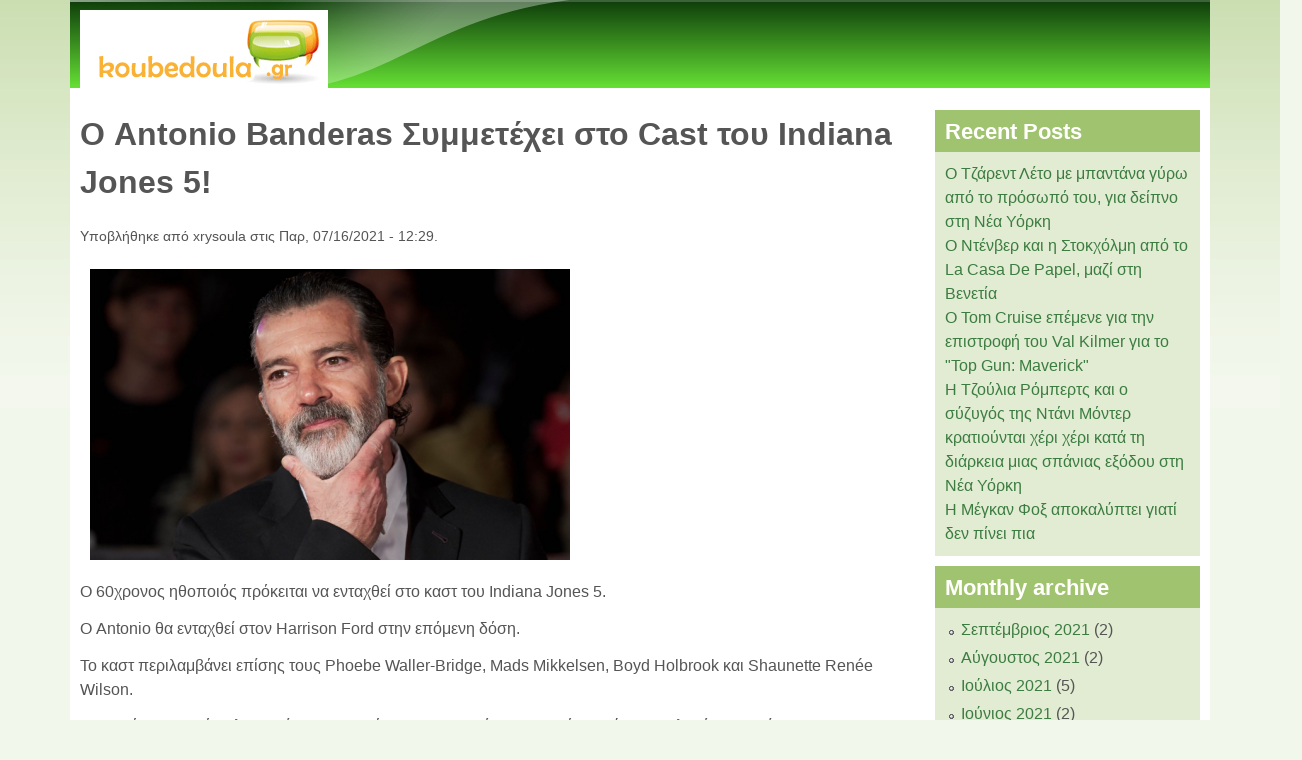

--- FILE ---
content_type: text/html; charset=utf-8
request_url: http://koubedoula.gr/%CE%BF-antonio-banderas-%CF%83%CF%85%CE%BC%CE%BC%CE%B5%CF%84%CE%AD%CF%87%CE%B5%CE%B9-%CF%83%CF%84%CE%BF-cast-%CF%84%CE%BF%CF%85-indiana-jones-5-999
body_size: 6710
content:

<!DOCTYPE html>
<!--[if lt IE 7]><html class="lt-ie9 lt-ie8 lt-ie7" lang="el" dir="ltr"><![endif]-->
<!--[if IE 7]><html class="lt-ie9 lt-ie8" lang="el" dir="ltr"><![endif]-->
<!--[if IE 8]><html class="lt-ie9" lang="el" dir="ltr"><![endif]-->
<!--[if gt IE 8]><!--><html lang="el" dir="ltr" prefix="content: http://purl.org/rss/1.0/modules/content/ dc: http://purl.org/dc/terms/ foaf: http://xmlns.com/foaf/0.1/ og: http://ogp.me/ns# rdfs: http://www.w3.org/2000/01/rdf-schema# sioc: http://rdfs.org/sioc/ns# sioct: http://rdfs.org/sioc/types# skos: http://www.w3.org/2004/02/skos/core# xsd: http://www.w3.org/2001/XMLSchema#"><!--<![endif]-->
<head>
<meta charset="utf-8" />
<meta name="keywords" content="54122, ellinespadou, teligron, scam, απάτη" />
<link rel="shortcut icon" href="http://koubedoula.gr/misc/favicon.ico" type="image/vnd.microsoft.icon" />
<meta name="viewport" content="width=device-width, initial-scale=1" />
<meta name="description" content="Ο 60χρονος ηθοποιός πρόκειται να ενταχθεί στο καστ του Indiana Jones 5. Ο Antonio θα ενταχθεί στον Harrison Ford στην επόμενη δόση. Το καστ περιλαμβάνει επίσης τους Phoebe Waller-Bridge, Mads Mikkelsen, Boyd Holbrook και Shaunette Renée Wilson. Δεν υπάρχουν ακόμη λεπτομέρειες σχετικά με τον χαρακτήρα του Αντόνιο, ούτε την πλοκή της ταινίας. Ο James Mangold σκηνοθετεί και ο" />
<meta name="MobileOptimized" content="width" />
<meta name="HandheldFriendly" content="true" />
<meta name="apple-mobile-web-app-capable" content="yes" />
<meta name="generator" content="Drupal 7 (https://www.drupal.org)" />
<link rel="canonical" href="http://koubedoula.gr/%CE%BF-antonio-banderas-%CF%83%CF%85%CE%BC%CE%BC%CE%B5%CF%84%CE%AD%CF%87%CE%B5%CE%B9-%CF%83%CF%84%CE%BF-cast-%CF%84%CE%BF%CF%85-indiana-jones-5-999" />
<link rel="shortlink" href="http://koubedoula.gr/node/999" />
<title>Ο Antonio Banderas Συμμετέχει στο Cast του Indiana Jones 5! | koubedoula.gr</title>
<link type="text/css" rel="stylesheet" href="http://koubedoula.gr/sites/default/files/css/css_xE-rWrJf-fncB6ztZfd2huxqgxu4WO-qwma6Xer30m4.css" media="all" />
<link type="text/css" rel="stylesheet" href="http://koubedoula.gr/sites/default/files/css/css_hYCLW089C9S9sP3ZYkuG6R-Q5ZHbEhblZBFjwZ_bE_I.css" media="all" />
<link type="text/css" rel="stylesheet" href="http://koubedoula.gr/sites/default/files/css/css_PGbJgHCUCBf4dg7K9Kt8aAwsApndP4GZ9RuToPy3-Fk.css" media="all" />
<link type="text/css" rel="stylesheet" href="http://koubedoula.gr/sites/default/files/css/css_rP5iJ-BWw4FVpOe_fVdjUyvLTPm1N_h8l6xOGKgf73Y.css" media="screen" />
<link type="text/css" rel="stylesheet" href="http://koubedoula.gr/sites/default/files/css/css_45laTDx2kExm5M8YRgsCsBFFYeSC53riHIl_Cg6Uquc.css" media="all" />
<link type="text/css" rel="stylesheet" href="http://koubedoula.gr/sites/default/files/css/css_rh9WNUZZ4mwYDn9ib_zHvBQGpLqB8-5Plp_dApImUDs.css" media="only screen" />
<link type="text/css" rel="stylesheet" href="http://koubedoula.gr/sites/default/files/css/css_ZKrMUWhuaFc7Vexxs5GRFWAh__LGVptVAUg6S9Hb7YM.css" media="screen" />
<link type="text/css" rel="stylesheet" href="http://koubedoula.gr/sites/default/files/css/css_uLsZMthPWJ7_voc5i7IDWJBwfEOV9wF0Oy_6qfSsGTQ.css" media="only screen" />

<!--[if lt IE 9]>
<link type="text/css" rel="stylesheet" href="http://koubedoula.gr/sites/default/files/css/css_1jmtvyE-A6Uu6_Cc88iGiRMkQBFllFdRti6lx7NSnj4.css" media="screen" />
<![endif]-->
<script type="text/javascript" src="http://koubedoula.gr/sites/default/files/js/js_YD9ro0PAqY25gGWrTki6TjRUG8TdokmmxjfqpNNfzVU.js"></script>
<script type="text/javascript" src="http://koubedoula.gr/sites/default/files/js/js_aV52N8oD49YEYDx9P-DMwceXrbwRX7a-VmtekcUrMJI.js"></script>
<script type="text/javascript">
<!--//--><![CDATA[//><!--
(function(i,s,o,g,r,a,m){i["GoogleAnalyticsObject"]=r;i[r]=i[r]||function(){(i[r].q=i[r].q||[]).push(arguments)},i[r].l=1*new Date();a=s.createElement(o),m=s.getElementsByTagName(o)[0];a.async=1;a.src=g;m.parentNode.insertBefore(a,m)})(window,document,"script","https://www.google-analytics.com/analytics.js","ga");ga("create", "UA-35224284-1", {"cookieDomain":"auto","allowLinker":true});ga("require", "linker");ga("linker:autoLink", ["www.koubedoula.gr"]);ga("send", "pageview");
//--><!]]>
</script>
<script type="text/javascript">
<!--//--><![CDATA[//><!--
jQuery.extend(Drupal.settings, {"basePath":"\/","pathPrefix":"","setHasJsCookie":0,"ajaxPageState":{"theme":"pixture_reloaded","theme_token":"7YoE3hRVaRGZMNEe5gUO0aS19tbECAXVWg60q7B-iv0","js":{"misc\/jquery.js":1,"misc\/jquery-extend-3.4.0.js":1,"misc\/jquery-html-prefilter-3.5.0-backport.js":1,"misc\/jquery.once.js":1,"misc\/drupal.js":1,"public:\/\/languages\/el_utlK0MekEcyOyYb4RbwO6F-OX_3V2k04J-kAHEEhBYA.js":1,"sites\/all\/modules\/google_analytics\/googleanalytics.js":1,"0":1},"css":{"modules\/system\/system.base.css":1,"modules\/system\/system.menus.css":1,"modules\/system\/system.messages.css":1,"modules\/system\/system.theme.css":1,"modules\/field\/theme\/field.css":1,"modules\/node\/node.css":1,"modules\/search\/search.css":1,"modules\/user\/user.css":1,"sites\/all\/modules\/views\/css\/views.css":1,"sites\/all\/modules\/ctools\/css\/ctools.css":1,"sites\/all\/themes\/adaptivetheme\/at_core\/css\/at.settings.style.headings.css":1,"sites\/all\/themes\/adaptivetheme\/at_core\/css\/at.settings.style.image.css":1,"sites\/all\/themes\/adaptivetheme\/at_core\/css\/at.layout.css":1,"sites\/all\/themes\/pixture_reloaded\/color\/colors.css":1,"sites\/all\/themes\/pixture_reloaded\/css\/pixture_reloaded.css":1,"sites\/all\/themes\/pixture_reloaded\/css\/pixture_reloaded.settings.style.css":1,"public:\/\/adaptivetheme\/pixture_reloaded_files\/pixture_reloaded.responsive.layout.css":1,"public:\/\/adaptivetheme\/pixture_reloaded_files\/pixture_reloaded.fonts.css":1,"public:\/\/adaptivetheme\/pixture_reloaded_files\/pixture_reloaded.responsive.styles.css":1,"public:\/\/adaptivetheme\/pixture_reloaded_files\/pixture_reloaded.lt-ie9.layout.css":1}},"googleanalytics":{"trackOutbound":1,"trackMailto":1,"trackDownload":1,"trackDownloadExtensions":"7z|aac|arc|arj|asf|asx|avi|bin|csv|doc(x|m)?|dot(x|m)?|exe|flv|gif|gz|gzip|hqx|jar|jpe?g|js|mp(2|3|4|e?g)|mov(ie)?|msi|msp|pdf|phps|png|ppt(x|m)?|pot(x|m)?|pps(x|m)?|ppam|sld(x|m)?|thmx|qtm?|ra(m|r)?|sea|sit|tar|tgz|torrent|txt|wav|wma|wmv|wpd|xls(x|m|b)?|xlt(x|m)|xlam|xml|z|zip","trackDomainMode":2,"trackCrossDomains":["www.koubedoula.gr"]},"urlIsAjaxTrusted":{"\/search\/node":true},"adaptivetheme":{"pixture_reloaded":{"layout_settings":{"bigscreen":"two-sidebars-right","tablet_landscape":"three-col-grail","tablet_portrait":"one-col-vert"},"media_query_settings":{"bigscreen":"only screen and (min-width:1025px)","tablet_landscape":"only screen and (min-width:769px) and (max-width:1024px)","tablet_portrait":"only screen and (min-width:481px) and (max-width:768px)"}}}});
//--><!]]>
</script>
<!--[if lt IE 9]>
<script src="http://koubedoula.gr/sites/all/themes/adaptivetheme/at_core/scripts/html5.js?rg1i97"></script>
<![endif]-->
</head>
<body class="html not-front not-logged-in one-sidebar sidebar-first page-node page-node- page-node-999 node-type-article site-name-hidden atr-7.x-3.x atv-7.x-3.1 lang-el site-name-koubedoulagr section-ο-antonio-banderas-συμμετέχει-στο-cast-του-indiana-jones-5-999 color-scheme-forestgreen pixture-reloaded bs-n bb-n mb-dd mbp-l rc-0">
  <div id="skip-link" class="nocontent">
    <a href="#main-content" class="element-invisible element-focusable">Παράκαμψη προς το κυρίως περιεχόμενο</a>
  </div>
    <div class="texture-overlay">
  <div id="page" class="container page ssc-n ssw-n ssa-l sss-n btc-n btw-b bta-l bts-n ntc-n ntw-b nta-l nts-n ctc-n ctw-b cta-l cts-n ptc-n ptw-b pta-l pts-n">

    <header  id="header" class="clearfix" role="banner">
      <div class="header-inner clearfix">

                  <!-- start: Branding -->
          <div  id="branding" class="branding-elements clearfix">

                          <div id="logo">
                <a href="/"><img class="site-logo" typeof="foaf:Image" src="http://koubedoula.gr/sites/default/files/logo_4.gif" alt="koubedoula.gr" /></a>              </div>
            
                          <!-- start: Site name and Slogan hgroup -->
              <div  class="element-invisible h-group" id="name-and-slogan">

                                  <h1 class="element-invisible" id="site-name"><a href="/" title="Αρχική σελίδα">koubedoula.gr</a></h1>
                
                
              </div><!-- /end #name-and-slogan -->
            
          </div><!-- /end #branding -->
        
        
      </div>

    </header> <!-- /header -->

    
    <!-- Messages and Help -->
        
    <!-- Breadcrumbs -->
    
    
    <!-- Three column 3x33 Gpanel -->
    
    <div id="columns">
      <div class="columns-inner clearfix">

        <div id="content-column">
          <div class="content-inner">

            
            <section id="main-content" role="main">

                                            <header  id="main-content-header" class="clearfix">

                                      <h1 id="page-title">Ο Antonio Banderas Συμμετέχει στο Cast του Indiana Jones 5!</h1>
                  
                  
                </header>
                            
                              <div id="content">
                  <div id="block-system-main" class="block block-system no-title odd first last block-count-1 block-region-content block-main" >  
  
  <article id="node-999" class="node node-article node-promoted article odd node-full ia-n clearfix" about="/%CE%BF-antonio-banderas-%CF%83%CF%85%CE%BC%CE%BC%CE%B5%CF%84%CE%AD%CF%87%CE%B5%CE%B9-%CF%83%CF%84%CE%BF-cast-%CF%84%CE%BF%CF%85-indiana-jones-5-999" typeof="sioc:Item foaf:Document" role="article">
  
  
      <footer class="submitted">
            <p class="author-datetime"><span property="dc:date dc:created" content="2021-07-16T12:29:33+03:00" datatype="xsd:dateTime" rel="sioc:has_creator">Υποβλήθηκε από <span class="username" xml:lang="" about="/users/xrysoula" typeof="sioc:UserAccount" property="foaf:name" datatype="">xrysoula</span> στις <time datetime="2021-07-16T12:29:33+0300">Παρ, 07/16/2021 - 12:29</time>.</span></p>
    </footer>
  
  <div class="node-content">
    <div class="field field-name-field-image field-type-image field-label-hidden view-mode-full"><div class="field-items"><figure class="clearfix field-item even" rel="og:image rdfs:seeAlso" resource="http://koubedoula.gr/sites/default/files/styles/large/public/field/image/111_0.png?itok=D2Du8tyL"><img typeof="foaf:Image" class="image-style-large" src="http://koubedoula.gr/sites/default/files/styles/large/public/field/image/111_0.png?itok=D2Du8tyL" width="480" height="291" alt="" /></figure></div></div><div class="field field-name-body field-type-text-with-summary field-label-hidden view-mode-full"><div class="field-items"><div class="field-item even" property="content:encoded"><p>Ο 60χρονος ηθοποιός πρόκειται να ενταχθεί στο καστ του Indiana Jones 5.</p>
<p>Ο Antonio θα ενταχθεί στον Harrison Ford στην επόμενη δόση.</p>
<p>Το καστ περιλαμβάνει επίσης τους Phoebe Waller-Bridge, Mads Mikkelsen, Boyd Holbrook και Shaunette Renée Wilson.</p>
<p>Δεν υπάρχουν ακόμη λεπτομέρειες σχετικά με τον χαρακτήρα του Αντόνιο, ούτε την πλοκή της ταινίας.</p>
<p>Ο James Mangold σκηνοθετεί και ο Steven Spielberg παράγει. Ο Τζον Ουίλιαμς, ο οποίος έχει εργαστεί σε κάθε σκορ της σειράς, θα επιστρέψει ως συνθέτης.</p>
<p>Υπήρξε επίσης ένας τραυματισμός στο σετ της ταινίας.</p>
</div></div></div>  </div>

  
  
  <span property="dc:title" content="Ο Antonio Banderas Συμμετέχει στο Cast του Indiana Jones 5!" class="rdf-meta element-hidden"></span></article>

  </div>                </div>
              
              <!-- Feed icons (RSS, Atom icons etc -->
              
            </section> <!-- /main-content -->

            
          </div>
        </div> <!-- /content-column -->

        <div class="region region-sidebar-first sidebar"><div class="region-inner clearfix"><section id="block-views-recent-posts-block" class="block block-views odd first block-count-2 block-region-sidebar-first block-recent-posts-block" ><div class="block-inner clearfix">  
      <h2 class="block-title">Recent Posts</h2>
  
  <div class="block-content content"><div class="view view-recent-posts view-id-recent_posts view-display-id-block view-dom-id-2be1419e4475911d346a19d3c315a2c4">
        
  
  
      <div class="view-content">
        <div class="views-row views-row-1 views-row-odd views-row-first">
      
  <div class="views-field views-field-title">        <span class="field-content"><a href="/%CE%BF-%CF%84%CE%B6%CE%AC%CF%81%CE%B5%CE%BD%CF%84-%CE%BB%CE%AD%CF%84%CE%BF-%CE%BC%CE%B5-%CE%BC%CF%80%CE%B1%CE%BD%CF%84%CE%AC%CE%BD%CE%B1-%CE%B3%CF%8D%CF%81%CF%89-%CE%B1%CF%80%CF%8C-%CF%84%CE%BF-%CF%80%CF%81%CF%8C%CF%83%CF%89%CF%80%CF%8C-%CF%84%CE%BF%CF%85-%CE%B3%CE%B9%CE%B1-%CE%B4%CE%B5%CE%AF%CF%80%CE%BD%CE%BF-%CF%83%CF%84%CE%B7-%CE%BD%CE%AD%CE%B1-%CF%85%CF%8C%CF%81%CE%BA%CE%B7-1004">Ο Τζάρεντ Λέτο με μπαντάνα γύρω από το πρόσωπό του, για δείπνο στη Νέα Υόρκη</a></span>  </div>  </div>
  <div class="views-row views-row-2 views-row-even">
      
  <div class="views-field views-field-title">        <span class="field-content"><a href="/%CE%BF-%CE%BD%CF%84%CE%AD%CE%BD%CE%B2%CE%B5%CF%81-%CE%BA%CE%B1%CE%B9-%CE%B7-%CF%83%CF%84%CE%BF%CE%BA%CF%87%CF%8C%CE%BB%CE%BC%CE%B7-%CE%B1%CF%80%CF%8C-%CF%84%CE%BF-la-casa-de-papel-%CE%BC%CE%B1%CE%B6%CE%AF-%CF%83%CF%84%CE%B7-%CE%B2%CE%B5%CE%BD%CE%B5%CF%84%CE%AF%CE%B1-1003">Ο Ντένβερ και η Στοκχόλμη από το La Casa De Papel, μαζί στη Βενετία</a></span>  </div>  </div>
  <div class="views-row views-row-3 views-row-odd">
      
  <div class="views-field views-field-title">        <span class="field-content"><a href="/%CE%BF-tom-cruise-%CE%B5%CF%80%CE%AD%CE%BC%CE%B5%CE%BD%CE%B5-%CE%B3%CE%B9%CE%B1-%CF%84%CE%B7%CE%BD-%CE%B5%CF%80%CE%B9%CF%83%CF%84%CF%81%CE%BF%CF%86%CE%AE-%CF%84%CE%BF%CF%85-val-kilmer-%CE%B3%CE%B9%CE%B1-%CF%84%CE%BF-top-gun-maverick-1002">Ο Tom Cruise επέμενε για την επιστροφή του Val Kilmer για το &quot;Top Gun: Maverick&quot;</a></span>  </div>  </div>
  <div class="views-row views-row-4 views-row-even">
      
  <div class="views-field views-field-title">        <span class="field-content"><a href="/%CE%B7-%CF%84%CE%B6%CE%BF%CF%8D%CE%BB%CE%B9%CE%B1-%CF%81%CF%8C%CE%BC%CF%80%CE%B5%CF%81%CF%84%CF%82-%CE%BA%CE%B1%CE%B9-%CE%BF-%CF%83%CF%8D%CE%B6%CF%85%CE%B3%CF%8C%CF%82-%CF%84%CE%B7%CF%82-%CE%BD%CF%84%CE%AC%CE%BD%CE%B9-%CE%BC%CF%8C%CE%BD%CF%84%CE%B5%CF%81-%CE%BA%CF%81%CE%B1%CF%84%CE%B9%CE%BF%CF%8D%CE%BD%CF%84%CE%B1%CE%B9-%CF%87%CE%AD%CF%81%CE%B9-%CF%87%CE%AD%CF%81%CE%B9-%CE%BA%CE%B1%CF%84%CE%AC-%CF%84%CE%B7-%CE%B4%CE%B9%CE%AC%CF%81%CE%BA%CE%B5%CE%B9%CE%B1-%CE%BC%CE%B9%CE%B1%CF%82-1001">Η Τζούλια Ρόμπερτς και ο σύζυγός της Ντάνι Μόντερ κρατιούνται χέρι χέρι κατά τη διάρκεια μιας σπάνιας εξόδου στη Νέα Υόρκη</a></span>  </div>  </div>
  <div class="views-row views-row-5 views-row-odd views-row-last">
      
  <div class="views-field views-field-title">        <span class="field-content"><a href="/%CE%B7-%CE%BC%CE%AD%CE%B3%CE%BA%CE%B1%CE%BD-%CF%86%CE%BF%CE%BE-%CE%B1%CF%80%CE%BF%CE%BA%CE%B1%CE%BB%CF%8D%CF%80%CF%84%CE%B5%CE%B9-%CE%B3%CE%B9%CE%B1%CF%84%CE%AF-%CE%B4%CE%B5%CE%BD-%CF%80%CE%AF%CE%BD%CE%B5%CE%B9-%CF%80%CE%B9%CE%B1-1000">Η Μέγκαν Φοξ αποκαλύπτει γιατί δεν πίνει πια</a></span>  </div>  </div>
    </div>
  
  
  
  
  
  
</div></div>
  </div></section><section id="block-views-archive-block" class="block block-views even last block-count-3 block-region-sidebar-first block-archive-block" ><div class="block-inner clearfix">  
      <h2 class="block-title">Monthly archive</h2>
  
  <div class="block-content content"><div class="view view-archive view-id-archive view-display-id-block view-dom-id-d54c5d8388349a06f654b399967da301">
        
  
  
      <div class="view-content">
      <div class="item-list">
  <ul class="views-summary">
      <li><a href="/archive/202109">Σεπτέμβριος 2021</a>
              (2)
          </li>
      <li><a href="/archive/202108">Αύγουστος 2021</a>
              (2)
          </li>
      <li><a href="/archive/202107">Ιούλιος 2021</a>
              (5)
          </li>
      <li><a href="/archive/202106">Ιούνιος 2021</a>
              (2)
          </li>
      <li><a href="/archive/202103">Μάρτιος 2021</a>
              (1)
          </li>
      <li><a href="/archive/202101">Ιανουάριος 2021</a>
              (2)
          </li>
      <li><a href="/archive/202008">Αύγουστος 2020</a>
              (1)
          </li>
      <li><a href="/archive/202007">Ιούλιος 2020</a>
              (3)
          </li>
      <li><a href="/archive/202006">Ιούνιος 2020</a>
              (1)
          </li>
      <li><a href="/archive/202003">Μάρτιος 2020</a>
              (2)
          </li>
    </ul>
</div>
    </div>
  
      <h2 class="element-invisible">Σελίδες</h2><div class="item-list item-list-pager"><ul class="pager"><li class="pager-current odd first">1</li><li class="pager-item even"><a title="πήγαινε στη σελίδα 2" href="/%CE%BF-antonio-banderas-%CF%83%CF%85%CE%BC%CE%BC%CE%B5%CF%84%CE%AD%CF%87%CE%B5%CE%B9-%CF%83%CF%84%CE%BF-cast-%CF%84%CE%BF%CF%85-indiana-jones-5-999?page=1">2</a></li><li class="pager-item odd"><a title="πήγαινε στη σελίδα 3" href="/%CE%BF-antonio-banderas-%CF%83%CF%85%CE%BC%CE%BC%CE%B5%CF%84%CE%AD%CF%87%CE%B5%CE%B9-%CF%83%CF%84%CE%BF-cast-%CF%84%CE%BF%CF%85-indiana-jones-5-999?page=2">3</a></li><li class="pager-item even"><a title="πήγαινε στη σελίδα 4" href="/%CE%BF-antonio-banderas-%CF%83%CF%85%CE%BC%CE%BC%CE%B5%CF%84%CE%AD%CF%87%CE%B5%CE%B9-%CF%83%CF%84%CE%BF-cast-%CF%84%CE%BF%CF%85-indiana-jones-5-999?page=3">4</a></li><li class="pager-item odd"><a title="πήγαινε στη σελίδα 5" href="/%CE%BF-antonio-banderas-%CF%83%CF%85%CE%BC%CE%BC%CE%B5%CF%84%CE%AD%CF%87%CE%B5%CE%B9-%CF%83%CF%84%CE%BF-cast-%CF%84%CE%BF%CF%85-indiana-jones-5-999?page=4">5</a></li><li class="pager-item even"><a title="πήγαινε στη σελίδα 6" href="/%CE%BF-antonio-banderas-%CF%83%CF%85%CE%BC%CE%BC%CE%B5%CF%84%CE%AD%CF%87%CE%B5%CE%B9-%CF%83%CF%84%CE%BF-cast-%CF%84%CE%BF%CF%85-indiana-jones-5-999?page=5">6</a></li><li class="pager-item odd"><a title="πήγαινε στη σελίδα 7" href="/%CE%BF-antonio-banderas-%CF%83%CF%85%CE%BC%CE%BC%CE%B5%CF%84%CE%AD%CF%87%CE%B5%CE%B9-%CF%83%CF%84%CE%BF-cast-%CF%84%CE%BF%CF%85-indiana-jones-5-999?page=6">7</a></li><li class="pager-item even"><a title="πήγαινε στη σελίδα 8" href="/%CE%BF-antonio-banderas-%CF%83%CF%85%CE%BC%CE%BC%CE%B5%CF%84%CE%AD%CF%87%CE%B5%CE%B9-%CF%83%CF%84%CE%BF-cast-%CF%84%CE%BF%CF%85-indiana-jones-5-999?page=7">8</a></li><li class="pager-item odd"><a title="πήγαινε στη σελίδα 9" href="/%CE%BF-antonio-banderas-%CF%83%CF%85%CE%BC%CE%BC%CE%B5%CF%84%CE%AD%CF%87%CE%B5%CE%B9-%CF%83%CF%84%CE%BF-cast-%CF%84%CE%BF%CF%85-indiana-jones-5-999?page=8">9</a></li><li class="pager-next even"><a title="Επόμενη σελίδα" href="/%CE%BF-antonio-banderas-%CF%83%CF%85%CE%BC%CE%BC%CE%B5%CF%84%CE%AD%CF%87%CE%B5%CE%B9-%CF%83%CF%84%CE%BF-cast-%CF%84%CE%BF%CF%85-indiana-jones-5-999?page=1">επόμενη ›</a></li><li class="pager-last odd last"><a title="Τελευταία σελίδα" href="/%CE%BF-antonio-banderas-%CF%83%CF%85%CE%BC%CE%BC%CE%B5%CF%84%CE%AD%CF%87%CE%B5%CE%B9-%CF%83%CF%84%CE%BF-cast-%CF%84%CE%BF%CF%85-indiana-jones-5-999?page=8">τελευταία »</a></li></ul></div>  
  
  
  
  
</div></div>
  </div></section></div></div>        
      </div>
    </div> <!-- /columns -->

    
    <!-- four-4x25 Gpanel -->
    
          <footer  id="footer" class="clearfix" role="contentinfo">
        <div id="footer-inner" class="clearfix">
          <div class="region region-footer"><div class="region-inner clearfix"><div id="block-system-powered-by" class="block block-system no-title odd first last block-count-4 block-region-footer block-powered-by"  role="complementary"><div class="block-inner clearfix">  
  
  <div class="block-content content"><span>Βασισμένο στο <a href="https://www.drupal.org">Drupal</a></span></div>
  </div></div></div></div>          <p class="attribute-creator"><small class="attribution">Premium Drupal Theme by <a href="http://adaptivethemes.com">Adaptivethemes.com</a></small></p>
        </div>
      </footer>
    
  </div> <!-- /page -->
</div> <!-- /texture overlay -->
  <script defer src="https://static.cloudflareinsights.com/beacon.min.js/vcd15cbe7772f49c399c6a5babf22c1241717689176015" integrity="sha512-ZpsOmlRQV6y907TI0dKBHq9Md29nnaEIPlkf84rnaERnq6zvWvPUqr2ft8M1aS28oN72PdrCzSjY4U6VaAw1EQ==" data-cf-beacon='{"version":"2024.11.0","token":"caa859bac31943e2a84285376defb677","r":1,"server_timing":{"name":{"cfCacheStatus":true,"cfEdge":true,"cfExtPri":true,"cfL4":true,"cfOrigin":true,"cfSpeedBrain":true},"location_startswith":null}}' crossorigin="anonymous"></script>
</body>
</html>


--- FILE ---
content_type: text/css
request_url: http://koubedoula.gr/sites/default/files/css/css_45laTDx2kExm5M8YRgsCsBFFYeSC53riHIl_Cg6Uquc.css
body_size: 6929
content:
html{color:#555555;background:#f2f7ec url(/sites/default/files/color/pixture_reloaded-798fe39f/bg-wall.png) repeat-x left top;}#page{background:#ffffff;}fieldset legend,.form-item label{color:#666666;}blockquote{background:#f7f7f7;}.item-list ul li{list-style-image:url(/sites/default/files/color/pixture_reloaded-798fe39f/bullet-round.png);}.links{color:#666666;}li.leaf{list-style-image:url(/sites/default/files/color/pixture_reloaded-798fe39f/bullet-round.png);}li.collapsed{list-style-image:url(/sites/default/files/color/pixture_reloaded-798fe39f/bullet-sm-arrow-right.png);}li.expanded{list-style-image:url(/sites/default/files/color/pixture_reloaded-798fe39f/bullet-sm-arrow-down.png);}a:link,a:visited,a:active,a.active{color:#3c7c41;}a:hover,a:focus{color:#54a85b;}tr.odd{background:#f2f7ec;}tr.even{background:#f2fafc;}#header{background:#0e3d0b url(/sites/default/files/color/pixture_reloaded-798fe39f/header-tile.png) repeat-x left top;}#header .header-inner{background:transparent url(/sites/default/files/color/pixture_reloaded-798fe39f/header.png) no-repeat top left;}@media only screen and (max-width:320px){#header,#header .header-inner{background:#0e3d0b;}}@media only screen and (min-width:321px) and (max-width:480px){#header,#header .header-inner{background:#0e3d0b;}}@media only screen and (min-width:481px) and (max-width:768px){#header,#header .header-inner{background:#0e3d0b;}}#site-slogan{color:#fefefe;}#site-name a,.region-header #block-user-login label,.nav li a:link,.nav li a:hover,.nav li a:focus,.nav li a:visited,.nav li a:active,.nav li a.active,.nav li a:visited:hover{color:#feffff;}#menu-bar,#primary-menu-bar{background-color:#0e3d0b;}.region-header .form-text,.region-header .form-submit{border-color:#3c7c41;}#footer{background:#181818;background-image:-webkit-gradient(linear,0% 0%,0% 100%,from(#181818),to(#343434));background-image:-moz-linear-gradient(-90deg,#181818,#343434);-ms-filter:"progid:DXImageTransform.Microsoft.gradient(GradientType=0,startColorstr='#181818', endColorstr='#343434')";filter:progid:DXImageTransform.Microsoft.gradient(enabled='true',startColorstr=#181818,endColorstr=#343434,GradientType=0);}#footer,#footer a{color:#fafbfe;}#footer #block-node-recent{color:#444444;}#footer #block-node-recent a{color:#3c7c41;}.block-inner{background:#e1ecd2;}.block-title{color:#fffffc;background:#a0c370;}#header-region .block-inner,#block-system-main .block-inner,#footer .block-inner,#footer .block .block-title{background:none;}.poll .bar{background-color:#e9e9e9;border:solid 1px #e9e9e9;}.poll .bar .foreground{background:#3c7c41 url(/sites/default/files/color/pixture_reloaded-798fe39f/bg-lbar.png) repeat-x center left;}.article .article-title{border-bottom:solid 1px #e9e9e9;}.article .article-title a:hover{color:#477b4d;}.article-teaser.article-sticky .article-title{}.field-type-image figure{border:1px solid #e9e9e9;}#main-content .article-teaser{border:1px solid #e9e9e9;}#main-content .article-teaser.article-sticky{background:#f7f7f7;}#comments .odd{background:#e1ecd2;}#aggregator .feed-source{background-color:#f7f7f7;border:1px solid #e9e9e9;}#forum thead,#forum tbody{border:none;}#profile .profile{border:1px solid #e9e9e9;}div.admin-panel h3{background:#a0c370;color:#fffffc;}div.item-list ul.pager li a.active{color:#555555;}div.item-list ul.pager li{border:1px solid #e9e9e9;}div.item-list ul.pager li:hover,div.item-list ul.pager li:focus{border:1px solid #a0c370;color:#3c7c41;}div.item-list ul.pager li.pager-current,div.item-list ul.pager li.pager-current a.active{border:1px solid #a0c370;color:#3c7c41;}ul.primary li a{background:#fdfdfd;border:solid 1px #e1ecd2;}ul.primary li a:hover{background:#fdfdfd;border:solid 1px #a0c370;}ul.primary li a.active,ul.primary li.active a{border:solid 1px #a0c370;background:#e1ecd2;color:#000000;}ul.primary li a.active:hover,ul.primary li a.active:focus{border:solid 1px #a0c370;background:#e1ecd2;color:#000000;}nav .menu-wrapper li a,nav .menu-wrapper li a:hover,nav .menu-wrapper li a:focus,nav .menu-wrapper li a:visited,nav .menu-wrapper li a.active{color:#fffffe;}ul.sf-menu.sf-style-default li,ul.sf-menu.sf-navbar.sf-style-default,ul.sf-menu.sf-horizonal.sf-style-default,ul.sf-menu.sf-vertical.sf-style-default{background:transparent;}ul.sf-menu.sf-style-default li li{background:#728d21;}ul.sf-menu.sf-style-default li li li{background:#728d21;}ul.sf-menu.sf-style-default li:hover,ul.sf-menu.sf-style-default li.sfHover,ul.sf-menu.sf-style-default li.active a,ul.sf-menu.sf-style-default a:focus,ul.sf-menu.sf-style-default a:hover,ul.sf-menu.sf-style-default a:active,ul.sf-menu.sf-navbar.sf-style-default li li{background:#a0c370;}ul.sf-menu.sf-navbar.sf-style-default li ul li ul{background-color:transparent;}ul.sf-menu.sf-horizontal.sf-style-default a{border:0 !important;color:#fffffe !important;}ul.sf-menu.sf-navbar.sf-style-default li ul{background-color:transparent !important;width:100%;}ul.sf-menu.sf-navbar.sf-style-default > li > ul > li{border-bottom:1px solid #3c7c41;}ul.sf-menu.sf-menu.sf-vertical.sf-style-default a{border:0 !important;color:#3c7c41;}ul.sf-menu.sf-vertical.sf-style-default a:hover,ul.sf-menu.sf-vertical.sf-style-default a:focus,ul.sf-menu.sf-vertical.sf-style-default ul a,ul.sf-menu.sf-vertical.sf-style-default ul ul a,ul.sf-menu.sf-vertical.sf-style-default ul ul ul a,ul.sf-menu.sf-vertical.sf-style-default ul ul ul ul a{color:#fffffe !important;}.calendar-calendar div.date-nav{background-color:transparent;color:#3c7c41;}.calendar-calendar div.date-nav a,.calendar-calendar div.date-nav h3{color:#3c7c41;}.calendar-calendar td{color:#000000;}.calendar-calendar th{background-color:#e1ecd1;color:#3c7c41;border:1px solid #e1ecd1;}.calendar-calendar th.days{background-color:#f2fafc;color:#3c7c41;}.calendar-calendar tr td.today,.calendar-calendar tr.odd td.today,.calendar-calendar tr.even td.today{background-color:#e1ecd1;}.calendar-calendar td.calendar-agenda-hour,.calendar-calendar td.calendar-agenda-items,.calendar-calendar td.calendar-agenda-hour{border-color:#e1ecd1;}.view-content .calendar-calendar ul.inline li{border:1px solid #e1ecd1;}
body,#branding,#header .h-group{padding:0;margin:0;}#columns{padding-top:15px;clear:both;}#main-content,.block-inner,.pane-inner,.menu-wrapper,.branding-elements,.breadcrumb-wrapper,.attribution,.at-panel .rounded-corner,.block-panels-mini > .block-title,div.messages{margin-left:10px;margin-right:10px;}#content .panel-display,#content .panel-flexible{margin-left:-10px;margin-right:-10px;}article,aside,details,figcaption,figure,footer,header,menu,nav,section{display:block;}.three-3x33{margin:15px 0 0;}.four-4x25{margin:15px 0 10px;}#skip-link{left:50%;margin-left:-6.5em;margin-top:0;padding:0 0.5em;position:absolute;width:12em;z-index:50;}#skip-link a,#skip-link a:link,#skip-link a:visited{background:#444;background:rgba(0,0,0,0.6);color:#fff;display:block;line-height:2;padding:0;text-align:center;text-decoration:none;-khtml-border-radius:0 0 10px 10px;-moz-border-radius:0 0 10px 10px;-webkit-border-top-left-radius:0;-webkit-border-top-right-radius:0;-webkit-border-bottom-left-radius:10px;-webkit-border-bottom-right-radius:10px;border-radius:0 0 10px 10px;}#skip-link a:hover,#skip-link a:active,#skip-link a:focus{outline:0;}body{line-height:1.5;}img{max-width:100%;height:auto;}a img{border:none;}em,dfn{font-style:italic;}ins{border-bottom:none;text-decoration:none;}pre,code,tt,samp,kbd,var{font:1em "Lucida Console",Monaco,"DejaVu Sans Mono",sans-serif;}blockquote,q{font-style:italic;quotes:"" "";}blockquote{margin:0 0 1.5em;padding:0 0 0 3em;}blockquote:before,blockquote:after,q:before,q:after{content:"";}blockquote p{margin:0;}strong,dfn,caption,th{font-weight:700;}ul,ol{margin:0 0 1.5em 30px;padding:0;}ul ul,ul ol,ol ol,ol ul,.block ul ul,.block ul ol,.block ol ol,.block ol ul,.item-list ul ul,.item-list ul ol,.item-list ol ol,.item-list ol ul{margin:0 0 0 1em;}ul{list-style-type:disc;}ul ul ul{list-style-type:square;}ol{list-style-type:decimal;}ol ol{list-style-type:lower-alpha;}ol ol ol{list-style-type:lower-roman;}ul ul,ul ul ul ul{list-style-type:circle;}dt{font-weight:700;}dd{margin:0 0 1.5em 30px;}.item-list ul,.item-list ol{margin:0 0 0 30px;padding:0;}.block .menu li{margin:0;}.block .menu li.content{padding:0;}h1,h2,h3,h4,h5,h6{margin-bottom:0.4em;}h1{font-size:1.416em;}h2{font-size:1.25em;}h3{font-size:1.167em;}h4,h5,h6{font-size:1em;}p{margin-top:0.4em;margin-bottom:0.8em;padding:0;}em{text-decoration:none;font-weight:normal;}fieldset legend,.form-item label{font-size:1em;font-weight:bold;}blockquote{margin:4px 10px;padding:10px 15px;}abbr,acronym{border-bottom:none;}.node .node-content,.comment .comment-content{line-height:1.5em;}h1#page-title{padding:0;margin:0 0 0.46em;}img{max-width:100%;height:auto;-ms-interpolation-mode:bicubic;}img,embed,object,video{max-width:100%;}.lt-ie9 img,.lt-ie9 object,.lt-ie9 embed,.lt-ie9 video{max-width:none;}#map img,.gmap img,.view-gmap img,.openlayers-map img,#getlocations_map_canvas img,#locationmap_map img,.geofieldMap img,.views_horizontal_slider img,.field-widget-imagefield-crop-widget img{max-width:none !important;}svg:not(:root){overflow:hidden;}audio,canvas,video{display:inline-block;*display:inline;*zoom:1;}audio:not([controls]){display:none;}a,a.active{text-decoration:none;}a:hover,a.active:hover,a:focus,a.active:focus{text-decoration:underline;}#header{margin:0;padding:0;}#branding{float:left;padding:0;width:49.5%;}#logo{display:block;float:left;margin:0 10px 0 0;overflow:hidden;padding:10px 0 0 10px;}#head-elements{margin:0 0 0 15px;padding:0;}#header,#branding{max-height:88px;line-height:1;}#head-elements{min-height:88px;}.noggin-header #header,#branding{max-height:none;}.ie6 #header,.ie6 #branding,.ie6 #head-elements{height:88px;}#site-name{font-size:2.6em;margin:0;padding:13px 0 0 0;overflow:hidden;line-height:1.3em;}.logo-site-name a:hover,.logo-site-name a:focus{text-decoration:none;}#site-slogan{font-size:1em;line-height:1em;text-align:left;margin:0;}.region-header{float:right;margin:10px 0 0;}.region-header .block{float:left;margin:0 auto;}.region-header #block-search-form,.region-header #block-user-login.lb-h{padding:0;margin:10px 0 0 10px;}.region-header #block-search-form .block-inner{background:none;}.region-header #block-search-form input.form-text{width:160px;}#menu-bar{clear:both;min-height:2.5em;line-height:2.5em;padding:0;z-index:100;position:relative;}#menu-bar ul{padding:0;}#menu-bar ul ul{padding:0;}#menu-bar ul,#menu-bar ul li{margin:0;list-style:none;list-style-image:none;}#menu-bar ul li{float:left;padding:0;}#menu-bar ul li a{font-weight:bold;padding:0 10px;}#menu-bar ul.sf-menu li a{padding:0 15px;}#menu-bar ul.menu li a:hover{background:transparent;}#menu-bar .block,#menu-bar .block-inner,#menu-bar .block-inner .block-content{background:transparent;padding:0;margin:0;}#menu-bar .block-menu{margin:0 5px;}#menu-bar .block-menu ul ul{display:none;}#main-content .node{margin:0 0 15px 0;padding:0;}#main-content .node-teaser{padding:10px;}.node h1.node-title{margin:0;padding-top:0;padding-bottom:0;}.node h1.node-title a:hover{text-decoration:none;}.node .user-picture{border:none;float:left;margin:3px 10px 0 0;}.user-picture img{max-width:100%;}.node .submitted{margin-top:3px;padding:0;}.node .node-content{margin:10px 0;}.node .field-type-taxonomy-term-refernce{font-size:0.9em;}.node .taxonomy{margin:0;padding:0;}.node .taxonomy li{padding:1px 5px;}.node nav{clear:both;}.node ul.links li{margin:0 0.25em;padding:0;float:right;}#content .node-teaser{margin:0 0 15px;padding:10px;overflow:hidden;}.node h2.field-label{font-size:1em;border-bottom:none;}#content .node-teaser.node-sticky{padding:10px;margin:0 0 15px;}article .field-type-image{margin:1px 10px 10px 10px;}article .field-type-image img{background:rgba(255,255,255,0.9);display:block;margin:4px 0 10px;padding:7px;}article .field-type-image.field-label-above{margin-top:0;}article .field-type-image .field-label{margin-bottom:0.5em;}article .field-type-image.field-label-inline .field-label{margin-bottom:0;line-height:1;}#comments h2{border-bottom:none;}.comment{border:none;margin:0 0 10px;padding:10px;}.comment .comment-title{margin-top:0;}.comment .comment-title a{font-weight:bold;}.comment .new{padding-right:10px;text-align:right;font-weight:bold;font-size:0.8em;float:right;color:red;}.comment .picture{border:none;float:left;margin:15px 0 0 20px;}.comment .comment-id{font-size:1.167em;font-weight:bold;padding-right:10px;}.comment ul.links{float:right;}.block{margin-bottom:10px;}.block-title{margin:0;padding:5px 10px 4px;}.block h3{padding:0 3px;font-size:1em;}.block-content{padding:10px;}#block-system-main .block-content{padding:0;}.block .item-list ul{margin-left:0;}.block .item-list ul ul,.block .item-list ul ul ul{margin-left:1em;}.block ul.links{margin:0;padding:0 0 5px;}.block ul.links li{font-size:.94em;}.block .node h2.node-title{font-size:1.167em;}.block .node{padding:5px 5px 0;}#block-search-form form{margin:0;}#block-system-main{margin-bottom:15px;}.field .field-label{font-size:1em;font-weight:700;line-height:inherit;margin:0;}.field-type-taxonomy-term-reference{margin:10px 0;}.field-type-taxonomy-term-reference ul{margin:0;padding:0;}.field-type-taxonomy-term-reference ul li{display:inline;list-style:none;padding:0 0.75em 0 0;}.field-lable-inline .field-label{display:inline;}.field-type-image figure{margin:0 0 10px;padding:10px;}.field-type-image figure img{margin:0;padding:0;}.field-type-image figcaption{font-style:italic;margin:auto;text-align:center;font-size:0.923em;padding:10px 0 0;}table .field-type-image img{width:100%;height:auto;}ul ul{margin-left:15px;}li a,li a:visited,li a:active,li a:hover{font-weight:normal;}.item-list ul{}.item-list ul li{margin-left:1em;}.item-list .title{font-size:1em;}ul.links li{margin:0;padding:0 2px;}.comment .links{margin-bottom:0;}.submitted{font-size:0.9em;}.links a{font-weight:normal;}ul.action-links{margin:0;padding:0;}#aggregator .feed-source{padding:1em;margin:1em 0;}#aggregator .news-item .categories,#aggregator .source,#aggregator .age{font-style:italic;font-size:0.9em;}#aggregator .title{margin-bottom:0.5em;font-size:1em;}#aggregator h3{margin-top:1em;}#forum{margin:15px 0;}.block-forum h3{margin-bottom:0.5em;}div.forum-topic-navigation a.topic-next{text-align:right;}div.forum-topic-navigation a.topic-previous{text-align:left;}#forum tr td.forum{padding-bottom:0.6em;padding-top:0.6em;}#forum tr td.forum .name{padding-left:2em;}#profile .profile{clear:both;padding:.5em;margin:1em 0em;}#profile .profile .name{padding-bottom:0.5em;}.block-forum h3{margin-bottom:.5em;}#footer{font-size:0.92em;text-align:center;border:none;}#footer-inner{min-height:88px;background-size:100%;}#footer a{text-decoration:none;font-weight:normal;}#footer .block{padding:10px 0 0;}#footer .block-title{text-align:left;padding:0 10px;}#footer .block .block-content > ul.menu{padding:0;}#footer ul.menu li{list-style:none;list-style-image:none;}#secondary{padding:10px 0;}.feed-icon{display:block;clear:both;margin:15px 10px 5px;text-align:right;}#content,.nav,#sidebar-first,#sidebar-second,#footer{overflow:visible;word-wrap:break-word;}ul.pager{padding:5px 0;margin:0;}div.item-list ul.pager li{padding:3px 8px;margin:0 2px;}div.item-list ul.pager li,div.item-list ul.pager li a{font-weight:bold;text-decoration:none;}div.messages{margin-bottom:0.5em;}div.admin-panel h3 a{font-size:1.33em;color:#fff;}div.admin-panel{border:0 none;}div.admin-panel a{font-weight:normal;}div.admin-panel .description{margin:0 0 3px;padding:2px 0 3px 10px;}div.admin-panel .body dl .description{margin:0 0 3px;padding:2px 0 3px;}#block-system-help{background:none;border:0;margin:5px 0;padding:0;}#block-system-help .block-inner{padding:0;margin:0;}#block-system-help .block-content{padding:4px 10px 8px;}ul.action-links li{list-style:none;}#palette .form-item{width:24em;}.color-form label{width:12em;}.box{background:#eee;padding:5px;padding:10px;}.box h2{padding-bottom:2px;border-bottom:solid 1px #aaa;}.book-navigation{padding-bottom:5px;}.book-navigation ul.menu{padding-top:5px;padding-bottom:5px;}div.page-links a.page-previous,div.page-links a.page-next{width:40%;}div.page-links a.page-up{width:19%;}ul.galleries li{border:solid 1px #aaa;background:#fff;}ul.galleries li h3 a{font-size:1.1em;font-weight:bold;}ul.images{border:solid 1px #aaa;overflow:hidden;}ul.images li{text-align:center;}.form-submit{margin-bottom:1px;cursor:pointer;padding:2px 10px;margin:4px;color:#666;font-weight:normal;font-size:1em;border:solid 1px #888;background:#fff url(/sites/all/themes/pixture_reloaded/images/button.gif) repeat-x center;}.form-submit:hover{color:#000;border:solid 1px #666;background:#fff url(/sites/all/themes/pixture_reloaded/images/button-o.gif) repeat-x center;}ul.primary{border:0 none;margin:0 0 15px;padding:0;}ul.primary,ul.primary li{white-space:normal;}ul.primary li a{display:block;float:left;height:2em;line-height:2em;margin-bottom:5px;margin-right:5px;padding:0 10px;white-space:nowrap;}ul.primary li a.active:hover,ul.primary li a.active:focus{text-decoration:none;}ul.secondary{border-bottom:0;margin:5px 0;padding:0.5em 0;}ul.secondary li{border-right:0;padding:0 1em 0 0;}ol#crumbs{margin:0;padding:12px 0 0 5px;clear:both;overflow:hidden;}ol#crumbs li{list-style:none;display:inline;}ul.menu{margin:0 0 0 15px;padding:0;}ul.menu ul{margin-left:15px;}.ie6-7 ul.menu{padding-left:15px;}.block-quicktabs .block-inner{background:none !important;}.block-quicktabs .block-content{padding:0;}.block-quicktabs .ui-tabs .ui-tabs-panel{padding:10px;}.block-poll ul.links li{list-style:none;}.nav .block-superfish{padding:0;margin:0;}ul.sf-menu.sf-horizontal{padding:0;}ul.sf-menu.sf-horizontal a{line-height:2.5em;padding:0 10px;border-left:none;border-top:none;}ul.sf-menu.sf-horizontal a:hover,ul.sf-menu.sf-horizontal a:focus{text-decoration:none;}ul.sf-menu.sf-horizontal a.active,ul.sf-menu.sf-navbar a.active,ul.sf-menu.sf-vertical a.active{font-weight:400;}.nav ul.sf-menu.sf-horizontal li{margin:0;padding:0;}ul.sf-menu.sf-horizontal li:hover ul,ul.sf-menu.sf-horizontal li.sfHover ul{}ul.sf-menu.sf-horizontal a.sf-with-ul,ul.sf-menu.sf-navbar a.sf-with-ul{padding-right:25px;}#menu-bar .contextual-links-wrapper{}ul.sf-menu.sf-navbar{padding:0;position:absolute;z-index:99;}ul.sf-menu.sf-navbar a{height:2.5em;padding:0 10px;border-left:none;border-top:none;}ul.sf-menu.sf-navbar a:hover,ul.sf-menu.sf-navbar a:focus,ul.sf-menu.sf-navbar ul ul a:hover,ul.sf-menu.sf-navbar ul ul a:focus,ul.sf-menu.sf-navbar ul ul ul a:hover,ul.sf-menu.sf-navbar ul ul ul a:focus,ul.sf-menu.sf-navbar ul ul ul ul a:hover,ul.sf-menu.sf-navbar ul ul ul ul a:focus{text-decoration:none;}ul.sf-menu.sf-navbar ul a:hover,ul.sf-menu.sf-navbar ul a:focus{text-decoration:underline;}ul.sf-menu.sf-navbar li{margin:0;padding:0;}ul.sf-menu.sf-navbar li:hover ul,ul.sf-menu.sf-navbar li.sfHover ul{top:2.5em;}ul.sf-menu.sf-vertical ul,ul.sf-menu.sf-navbar ul ul,ul.sf-menu.sf-navbar ul ul ul,ul.sf-menu.sf-navbar ul ul ul ul{width:13em;}ul.sf-menu.sf-navbar ul ul ul,ul.sf-menu.sf-navbar ul ul ul ul{left:100% !important;}ul.sf-menu.sf-vertical a{color:#fff !important;}ul.sf-menu.sf-vertical,ul.sf-menu.sf-vertical ul,ul.sf-menu.sf-vertical ul ul,ul.sf-menu.sf-vertical ul ul ul{padding:0;margin:0;}.nav .block-content{padding:5px 0 12px;margin:0;}ul.sf-menu.sf-vertical,ul.sf-menu.sf-vertical li{width:100%;}ul.sf-menu.sf-vertical li:hover ul,ul.sf-menu.sf-vertical li.sfHover ul{left:100%;top:0;}ul.sf-menu.sf-vertical a:hover,ul.sf-menu.sf-vertical a:focus{text-decoration:none;}table{border-spacing:0;border-color:#eee;margin:1em 0;padding:0;width:100%;}table,td,th{vertical-align:middle;}caption,th,td{text-align:left;}thead th{border-bottom:1px solid #eee;color:#494949;font-weight:700;}td,th{border-bottom:none;margin:0;padding:.375em .5em;}tr.even,tr.odd{border-bottom:none;}tr.odd,tr.info{background-color:#f5f5f5;}tr.even{background-color:#fff;}tr.drag{background-color:#fffff0;}tr.drag-previous{background-color:#ffd;}tr.odd td.active{background-color:#eee;}tr.even td.active{background-color:#f7f7f7;}td.region,td.module,td.container td.category{background-color:#eee;border-bottom:1px solid #ccc;border-top:1.5em solid #fff;color:#222;font-weight:700;}tr:first-child td.region,tr:first-child td.module,tr:first-child td.container{border-top-width:0;}#forum tr td.forum{background-position:5px 5px;}#forum tr td.forum .name{padding-left:.375em;}#forum div.indent{margin-left:.5em;}#forum .description{font-size:0.9em;margin:0.5em 0 0 34px;}#system-themes-form table.sticky-table{position:relative;z-index:10;}span.tabledrag-changed{display:none;}table,tr,td,thead,tbody{border-spacing:0;border-collapse:collapse;border-width:0;}table{font-size:1em;width:100%;margin:0 0 10px 0;}form{margin:0 0 1.5em;padding:0;}.form-item label{font-weight:400;}input{margin:.5em 0;max-width:100%;}input.title{font-size:1.5em;}input.text,input.title,textarea,select{border:1px solid #ccc;margin:.5em 0;}select{padding:2px;}.form-text:focus,.form-checkbox:focus,.form-radio:focus,.form-select:focus{border:1px solid #fc0;background:#ffffdf;}textarea:focus{border:1px solid #fc0;background:#fff;}input.text,input.title{padding:.5em;}input.form-text,textarea{border:1px solid #ccc;height:auto;padding:2px;max-width:100%;}textarea,input{font:1em normal Arial,Helvetica,sans-serif;}div.form-item{}.form-item textarea.error{padding:2px;}.form-item .description,fieldset .description,.fieldset-layout-settings dd{font-size:.9em;}span.form-required,span.marker{}#article-admin-filter ul{padding:.5em 0;}#edit-operation-wrapper select{margin:.5em;}div.resizable-textarea textarea{margin-top:0;}fieldset{background:transparent;border:1px solid #dadada;margin:1.5em 0;padding:.75em;}*:first-child+html fieldset{background-color:transparent;background-position:0 .75em;padding:0 1em .75em;}*:first-child+html fieldset > .description,*:first-child+html fieldset .fieldset-wrapper .description{padding-top:1.5em;}fieldset legend{display:block;font-weight:400;padding:0 1em 0 0;}*:first-child+html fieldset legend,*:first-child+html fieldset.collapsed legend{display:inline;}html.js fieldset.collapsed{background:transparent;padding-top:.25em;}#search-block-form{}#search-block-form > div{}#search-block-form .container-inline{}#edit-search-block-form-1-wrapper{}#search-block-form label{}#search-block-form input{}#search-block-form .form-submit{}#search-block-form .form-text{width:119px;}fieldset#edit-advanced fieldset{float:left;margin:0 10px 10px 0;}fieldset#edit-advanced fieldset .fieldset-legend{background:none;padding-left:1em;}.advanced-search-submit{clear:both;}.search-advanced .criterion{float:none;margin:0 5px;}#edit-keywords-fieldset .form-item:first-child{margin-top:0.4em;}#search-form{margin:1em 0;}#search-form > div{}#search-form .container-inline{}#search-form label{}#search-form input{}#search-form .form-item{}#search-form .form-submit{}#user-login-form ul{margin:0;padding:0;}#user-login-form li.openid-link,#user-login-form li.user-link{text-align:center;}#user-login ul{margin:0 0 5px;}#user-login ul li{margin:0;}#user-login-form .item-list li{list-style:none;list-style-image:none;margin:0;}#user-login-form li.openid-link,#user-login li.openid-link{background:none;}.hide-label label{position:absolute !important;clip:rect(1px 1px 1px 1px);clip:rect(1px,1px,1px,1px);}#user-admin-filter ul li,#article-admin-filter ul li{list-style:none;}.description{color:#555;}.field-type-text-with-summary fieldset{padding:1em 0;}.field-type-text-with-summary fieldset .form-item{margin:0;}.field-type-text-with-summary fieldset .filter-help{padding:.5em 1.5em;}#autocomplete{background:#fff;border:1px solid #ccc;line-height:1.2;}#autocomplete li{padding:2px;}#autocomplete li,#autocomplete div{float:none;display:block;}body.wysiwygeditor{background-color:#fff;background-image:none;}.gmap img,.view-gmap img,#getlocations_map_canvas img{max-width:none;}.filter-help a{padding:0 20px 0 0;}.attribute-creator{text-align:center;opacity:0.5;}
.hl-l #branding{float:left;margin:0 20px;}.hl-l .region-header{float:right;margin:0 10px;}.hl-l .region-header .block{display:inline;clear:none;margin-bottom:0;}.hl-l #logo{padding:0 20px 7px 3px;}.hl-r #branding{float:right;margin:0 20px;}.hl-r .region-header{float:left;margin:0 10px;}.hl-r .region-header .block{display:inline;clear:none;margin-bottom:0;}.hl-r #logo{padding:0 3px 7px 20px;}.hl-c #branding{float:none;margin:auto;text-align:center;}.hl-c .region-header{display:table;float:none;margin:15px auto 0;text-align:center;}.hl-c .region-header .block{margin:auto;display:inline;text-align:left;clear:none;}.hl-c .region-header .block-inner{margin:0 20px;}.hl-c #logo{padding:0 0 10px 0;}.ia-l .field-type-image figure,.iat-l .field-type-image figure{margin:6px 15px 5px 0;}.ia-l .field-type-image figcaption,.iat-l .field-type-image figcaption{margin:5px 0;}.ia-r .field-type-image figure,.iat-r .field-type-image figure{margin:6px 0 5px 15px;}.ia-r .field-type-image figcaption,.iat-r .field-type-image figcaption{margin:5px 0;}.ia-c .field-type-image figure,.ia-n .field-type-image figure,.iat-c .field-type-image figure,.iat-n .field-type-image figure{border:none;padding:10px 0;}.field-type-image.field-label-above{margin-top:0;}.field-type-image .field-label{margin-bottom:0.5em;}.field-type-image.field-label-inline .field-label{margin-bottom:0;line-height:1;}body .image-left,body div.image-left,body div.image-left .field-type-image{float:left;margin:4px 15px 0 0;text-align:left;}body .image-left img,body div.image-left img,body div.image-left .field-type-image img{text-align:left;margin:0;}body .image-right,body div.image-right,body div.image-right .field-type-image{float:right;margin:4px 0 0 15px;text-align:right;}body .image-right img,body div.image-right img,body div.image-right .field-type-image img{text-align:right;margin:0;}body .image-center,body .image-center img,body div.image-center,body div.image-center .field-type-image{text-align:center;}body .image-center,body div.image-center,body div.image-center .field-type-image img{text-align:center;margin-left:auto;margin-right:auto;}.bb-n .texture-overlay{background-image:none;}.bb-h .texture-overlay{background-image:url(/sites/all/themes/pixture_reloaded/images/ts/hatch.png);}.bb-vl .texture-overlay{background-image:url(/sites/all/themes/pixture_reloaded/images/ts/line-vert.png);}.bb-hl .texture-overlay{background-image:url(/sites/all/themes/pixture_reloaded/images/ts/line-horiz.png);}.bb-g .texture-overlay{background-image:url(/sites/all/themes/pixture_reloaded/images/ts/grid.png);}.bb-d .texture-overlay{background-image:url(/sites/all/themes/pixture_reloaded/images/ts/dots.png);}.sc-n #page{-webkit-box-shadow:0 0 0 transparent;-moz-box-shadow:0 0 0 transparent;box-shadow:0 0 0 transparent;}.bs-l #page{-webkit-box-shadow:0 0 10px rgba(76,76,76,0.7);-moz-box-shadow:0 0 10px rgba(76,76,76,0.7);box-shadow:0 0 10px rgba(76,76,76,0.7);}.bs-d #page{-webkit-box-shadow:0 0 10px rgba(0,0,0,0.9);-moz-box-shadow:0 0 10px rgba(0,0,0,0.9);box-shadow:0 0 10px rgba(0,0,0,0.9);}.mb-n ul.menu{padding:0;}.mb-n ul li.leaf,.mb-n ul li.collapsed,.mb-n ul li.expanded{list-style:none;list-style-image:none;padding:0;}.mb-ah ul li.leaf,.mb-ah ul li.collapsed,.mb-ah ul li.expanded{list-style-image:url(/sites/all/themes/pixture_reloaded/images/ts/arrow-head.png);}.mb-ad ul.menu{padding:0 0 0 0.4em;}.mb-ad ul li.leaf,.mb-ad ul li.collapsed,.mb-ad ul li.expanded{list-style-image:url(/sites/all/themes/pixture_reloaded/images/ts/arrow-double.png);}.mb-ca ul.menu{padding:0 0 0 1.2em;}.mb-ca ul li.leaf,.mb-ca ul li.collapsed,.mb-ca ul li.expanded{list-style-image:url(/sites/all/themes/pixture_reloaded/images/ts/arrow-circle.png);}.mb-fa ul.menu{padding:0 0 0 1.2em;}.mb-fa ul li.leaf,.mb-fa ul li.collapsed,.mb-fa ul li.expanded{list-style-image:url(/sites/all/themes/pixture_reloaded/images/ts/arrow-fat.png);}.mb-sa ul.menu{padding:0 0 0 1.2em;}.mb-sa ul li.leaf,.mb-sa ul li.collapsed,.mb-sa ul li.expanded{list-style-image:url(/sites/all/themes/pixture_reloaded/images/ts/arrow-skinny.png);}ul.primary li a,div.item-list ul.pager li{-moz-border-radius:2px;-webkit-border-radius:2px;-khtml-border-radius:2px;border-radius:2px;}input.form-submit,input.form-text,.rc-4 .node-teaser,.rc-4 .comment,.rc-4 .block-inner{-moz-border-radius:4px;-webkit-border-radius:4px;-khtml-border-radius:4px;border-radius:4px;}div.admin-panel,.rc-8 .node-teaser,.rc-8 .comment,.rc-8 .block-inner{-moz-border-radius:8px;-webkit-border-radius:8px;-khtml-border-radius:8px;border-radius:8px;}.rc-12 .node-teaser,.rc-12 .comment,.rc-12 .block-inner{-moz-border-radius:12px;-webkit-border-radius:12px;-khtml-border-radius:12px;border-radius:12px;}.rc-4 .block-title{-moz-border-radius:4px 4px 0 0;-webkit-border-top-left-radius:4px;-webkit-border-top-right-radius:4px;-webkit-border-bottom-right-radius:0;-webkit-border-bottom-left-radius:0;-khtml-border-radius-topleft:4px;-khtml-border-radius-topright:4px;-khtml-border-radius-bottomright:0;-khtml-border-radius-bottomleft:0;border-radius:4px 4px 0 0;}.rc-8 .block-title{-moz-border-radius:8px 8px 0 0;-webkit-border-top-left-radius:8px;-webkit-border-top-right-radius:8px;-webkit-border-bottom-right-radius:0;-webkit-border-bottom-left-radius:0;-khtml-border-radius-topleft:8px;-khtml-border-radius-topright:8px;-khtml-border-radius-bottomright:0;-khtml-border-radius-bottomleft:0;border-radius:8px 8px 0 0;}.rc-12 .block-title{-moz-border-radius:12px 12px 0 0;-webkit-border-top-left-radius:12px;-webkit-border-top-right-radius:12px;-webkit-border-bottom-right-radius:0;-webkit-border-bottom-left-radius:0;-khtml-border-radius-topleft:12px;-khtml-border-radius-topright:12px;-khtml-border-radius-bottomright:0;-khtml-border-radius-bottomleft:0;border-radius:12px 12px 0 0;}.calendar-calendar div.date-nav{border:0;padding:1px;}.calendar-calendar td{text-align:center;}.calendar-calendar th.days{border:0;}.calendar-calendar td.calendar-agenda-hour{border-style:solid none none;}.calendar-calendar td.calendar-agenda-items{border-style:solid;}.calendar-calendar td.calendar-agenda-hour{border-style:none none solid solid;border-width:1px;}.calendar-calendar td.calendar-agenda-hour .calendar-hour{padding:0 5px;white-space:nowrap;}.calendar-calendar div.calendar{font-size:1em;}.calendar-calendar td .inner div.calendar div{background:#eee;border:0;padding:0 5px;}.calendar-calendar td .inner div.calendar div a{padding:0;background:#eee;font-weight:700;text-decoration:underline;}.calendar-calendar td .inner div,.calendar-calendar td .inner div a{border-bottom:1px solid #fff;}.view-content .calendar-calendar ul.inline{padding:0 0 10px;display:block;}.view-content .calendar-calendar ul.inline li{margin-right:2px;-moz-border-radius:2px;-webkit-border-radius:2px;border-radius:2px;}.mbp-c #menu-bar .menu-wrapper{display:table;margin:0 auto;text-align:center;}.mbp-c #menu-bar .menu-wrapper ul{text-align:left;}.ie6-7 .mbp-c #menu-bar .menu-wrapper  ul{float:left;position:relative;left:50%;}.ie6-7 .mbp-c #menu-bar .menu-wrapper  .sf-menu ul li{left:0;}.ie6-7 .mbp-c #menu-bar .menu-wrapper  .sf-menu li{left:-50%;}.mbp-r #menu-bar .menu-wrapper{float:right;}


--- FILE ---
content_type: text/plain
request_url: https://www.google-analytics.com/j/collect?v=1&_v=j102&a=1744263155&t=pageview&_s=1&dl=http%3A%2F%2Fkoubedoula.gr%2F%25CE%25BF-antonio-banderas-%25CF%2583%25CF%2585%25CE%25BC%25CE%25BC%25CE%25B5%25CF%2584%25CE%25AD%25CF%2587%25CE%25B5%25CE%25B9-%25CF%2583%25CF%2584%25CE%25BF-cast-%25CF%2584%25CE%25BF%25CF%2585-indiana-jones-5-999&ul=en-us%40posix&dt=%CE%9F%20Antonio%20Banderas%20%CE%A3%CF%85%CE%BC%CE%BC%CE%B5%CF%84%CE%AD%CF%87%CE%B5%CE%B9%20%CF%83%CF%84%CE%BF%20Cast%20%CF%84%CE%BF%CF%85%20Indiana%20Jones%205!%20%7C%20koubedoula.gr&sr=1280x720&vp=1280x720&_u=IGBACEABBAAAACAAI~&jid=1741835808&gjid=1982072811&cid=107563471.1769068510&tid=UA-35224284-1&_gid=410454019.1769068510&_r=1&_slc=1&z=697980168
body_size: -449
content:
2,cG-CD3YNQNL1L